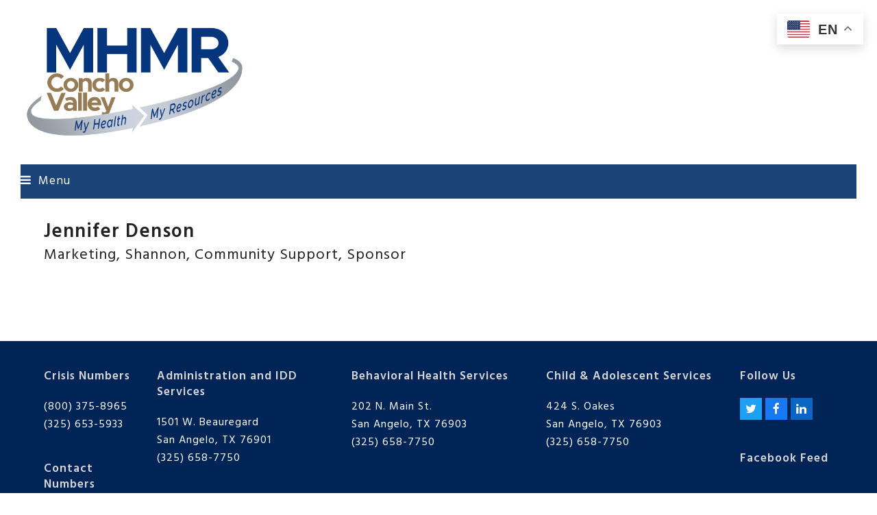

--- FILE ---
content_type: text/html; charset=UTF-8
request_url: https://mhmrcv.org/staff-member/laura-lewis/
body_size: 56699
content:
<!doctype html>
<html lang="en-US" itemscope itemtype="https://schema.org/WebPage" class="wpex-color-scheme-default">
<head>
<meta charset="UTF-8">
<link rel="profile" href="http://gmpg.org/xfn/11">
<title>Jennifer Denson &#8211; MHMR Concho Valley</title>
<meta name='robots' content='max-image-preview:large' />
<meta name="generator" content="Total WordPress Theme v5.6.0">
<meta name="viewport" content="width=device-width, initial-scale=1">
<link rel='dns-prefetch' href='//use.fontawesome.com' />
<link rel="alternate" type="application/rss+xml" title="MHMR Concho Valley &raquo; Feed" href="https://mhmrcv.org/feed/" />
<link rel="alternate" type="application/rss+xml" title="MHMR Concho Valley &raquo; Comments Feed" href="https://mhmrcv.org/comments/feed/" />
<link rel="alternate" title="oEmbed (JSON)" type="application/json+oembed" href="https://mhmrcv.org/wp-json/oembed/1.0/embed?url=https%3A%2F%2Fmhmrcv.org%2Fstaff-member%2Flaura-lewis%2F" />
<link rel="alternate" title="oEmbed (XML)" type="text/xml+oembed" href="https://mhmrcv.org/wp-json/oembed/1.0/embed?url=https%3A%2F%2Fmhmrcv.org%2Fstaff-member%2Flaura-lewis%2F&#038;format=xml" />
<link rel="preload" href="https://mhmrcv.org/wp-content/themes/Total/assets/lib/ticons/fonts/ticons.woff2" type="font/woff2" as="font" crossorigin><style id='wp-img-auto-sizes-contain-inline-css'>
img:is([sizes=auto i],[sizes^="auto," i]){contain-intrinsic-size:3000px 1500px}
/*# sourceURL=wp-img-auto-sizes-contain-inline-css */
</style>
<link rel='stylesheet' id='mec-select2-style-css' href='https://mhmrcv.org/wp-content/plugins/modern-events-calendar-lite/assets/packages/select2/select2.min.css?ver=7.29.0-b-modified-1768499662' media='all' />
<link rel='stylesheet' id='mec-font-icons-css' href='https://mhmrcv.org/wp-content/plugins/modern-events-calendar-lite/assets/css/iconfonts.css?ver=7.29.0-b-modified-1768499661' media='all' />
<link rel='stylesheet' id='mec-frontend-style-css' href='https://mhmrcv.org/wp-content/plugins/modern-events-calendar-lite/assets/css/frontend.min.css?ver=7.29.0-b-modified-1768499661' media='all' />
<link rel='stylesheet' id='mec-tooltip-style-css' href='https://mhmrcv.org/wp-content/plugins/modern-events-calendar-lite/assets/packages/tooltip/tooltip.css?ver=7.29.0-b-modified-1768499662' media='all' />
<link rel='stylesheet' id='mec-tooltip-shadow-style-css' href='https://mhmrcv.org/wp-content/plugins/modern-events-calendar-lite/assets/packages/tooltip/tooltipster-sideTip-shadow.min.css?ver=7.29.0-b-modified-1768499662' media='all' />
<link rel='stylesheet' id='featherlight-css' href='https://mhmrcv.org/wp-content/plugins/modern-events-calendar-lite/assets/packages/featherlight/featherlight.css?ver=7.29.0-b-modified-1768499662' media='all' />
<link rel='stylesheet' id='mec-lity-style-css' href='https://mhmrcv.org/wp-content/plugins/modern-events-calendar-lite/assets/packages/lity/lity.min.css?ver=7.29.0-b-modified-1768499662' media='all' />
<link rel='stylesheet' id='mec-general-calendar-style-css' href='https://mhmrcv.org/wp-content/plugins/modern-events-calendar-lite/assets/css/mec-general-calendar.css?ver=7.29.0-b-modified-1768499661' media='all' />
<link rel='stylesheet' id='js_composer_front-css' href='https://mhmrcv.org/wp-content/plugins/js_composer/assets/css/js_composer.min.css?ver=6.13.0-b-modified-1691174473' media='all' />
<style id='classic-theme-styles-inline-css'>
/*! This file is auto-generated */
.wp-block-button__link{color:#fff;background-color:#32373c;border-radius:9999px;box-shadow:none;text-decoration:none;padding:calc(.667em + 2px) calc(1.333em + 2px);font-size:1.125em}.wp-block-file__button{background:#32373c;color:#fff;text-decoration:none}
/*# sourceURL=/wp-includes/css/classic-themes.min.css */
</style>
<style id='font-awesome-svg-styles-default-inline-css'>
.svg-inline--fa {
  display: inline-block;
  height: 1em;
  overflow: visible;
  vertical-align: -.125em;
}
/*# sourceURL=font-awesome-svg-styles-default-inline-css */
</style>
<link rel='stylesheet' id='font-awesome-svg-styles-css' href='https://mhmrcv.org/wp-content/uploads/font-awesome/v6.4.2/css/svg-with-js.css?ver=6.9-b-modified-1741118793' media='all' />
<style id='font-awesome-svg-styles-inline-css'>
   .wp-block-font-awesome-icon svg::before,
   .wp-rich-text-font-awesome-icon svg::before {content: unset;}
/*# sourceURL=font-awesome-svg-styles-inline-css */
</style>
<link rel='stylesheet' id='image-hover-pro-css-css' href='https://mhmrcv.org/wp-content/plugins/image-hover-effects-vc-extension-4.0/css/image-hover.css?ver=6.9-b-modified-1623687289' media='all' />
<link rel='stylesheet' id='scroll-top-css-css' href='https://mhmrcv.org/wp-content/plugins/scroll-top/assets/css/scroll-top.css?ver=1.5.5-b-modified-1709657929' media='all' />
<link rel='stylesheet' id='wpex-style-css' href='https://mhmrcv.org/wp-content/themes/Total/style.css?b-modified=1691174441&#038;ver=5.6.0' media='all' />
<link rel='stylesheet' id='wpex-mobile-menu-breakpoint-max-css' href='https://mhmrcv.org/wp-content/themes/Total/assets/css/wpex-mobile-menu-breakpoint-max.css?ver=5.6.0-b-modified-1691174441' media='only screen and (max-width:1300px)' />
<link rel='stylesheet' id='wpex-mobile-menu-breakpoint-min-css' href='https://mhmrcv.org/wp-content/themes/Total/assets/css/wpex-mobile-menu-breakpoint-min.css?ver=5.6.0-b-modified-1691174441' media='only screen and (min-width:1301px)' />
<link rel='stylesheet' id='wpex-wpbakery-css' href='https://mhmrcv.org/wp-content/themes/Total/assets/css/wpex-wpbakery.css?ver=5.6.0-b-modified-1691174441' media='all' />
<link rel='stylesheet' id='ticons-css' href='https://mhmrcv.org/wp-content/themes/Total/assets/lib/ticons/css/ticons.min.css?ver=5.6.0-b-modified-1691174441' media='all' />
<link rel='stylesheet' id='vcex-shortcodes-css' href='https://mhmrcv.org/wp-content/themes/Total/assets/css/vcex-shortcodes.css?ver=5.6.0-b-modified-1691174441' media='all' />
<link rel='stylesheet' id='font-awesome-official-css' href='https://use.fontawesome.com/releases/v6.4.2/css/all.css' media='all' integrity="sha384-blOohCVdhjmtROpu8+CfTnUWham9nkX7P7OZQMst+RUnhtoY/9qemFAkIKOYxDI3" crossorigin="anonymous" />
<link rel='stylesheet' id='font-awesome-official-v4shim-css' href='https://use.fontawesome.com/releases/v6.4.2/css/v4-shims.css' media='all' integrity="sha384-IqMDcR2qh8kGcGdRrxwop5R2GiUY5h8aDR/LhYxPYiXh3sAAGGDkFvFqWgFvTsTd" crossorigin="anonymous" />
<script src="https://mhmrcv.org/wp-includes/js/jquery/jquery.min.js?ver=3.7.1" id="jquery-core-js"></script>
<script src="https://mhmrcv.org/wp-includes/js/jquery/jquery-migrate.min.js?ver=3.4.1" id="jquery-migrate-js"></script>
<script src="https://mhmrcv.org/wp-content/plugins/image-hover-effects-vc-extension-4.0/js/front.js?ver=6.9-b-modified-1623687289" id="image-hover-pro-js-js"></script>
<link rel="https://api.w.org/" href="https://mhmrcv.org/wp-json/" /><link rel="EditURI" type="application/rsd+xml" title="RSD" href="https://mhmrcv.org/xmlrpc.php?rsd" />
<meta name="generator" content="WordPress 6.9" />
<link rel="canonical" href="https://mhmrcv.org/staff-member/laura-lewis/" />
<link rel='shortlink' href='https://mhmrcv.org/?p=2640' />
<!-- Scroll To Top -->
<style id="scrolltop-custom-style">
		#scrollUp {border-radius:50%;opacity:0.7;bottom:20px;right:20px;background:#233b79;;}
		#scrollUp:hover{opacity:1;}
        .top-icon{stroke:#ffffff;}
        
		
		</style>
<!-- End Scroll Top - https://wordpress.org/plugins/scroll-top/ -->
<link rel="icon" href="https://mhmrcv.org/wp-content/uploads/2021/07/siteico32.png" sizes="32x32"><link rel="shortcut icon" href="https://mhmrcv.org/wp-content/uploads/2021/07/siteico32.png"><link rel="apple-touch-icon" href="https://mhmrcv.org/wp-content/uploads/2021/07/siteico57.png" sizes="57x57" ><link rel="apple-touch-icon" href="https://mhmrcv.org/wp-content/uploads/2021/07/siteico76.png" sizes="76x76" ><link rel="apple-touch-icon" href="https://mhmrcv.org/wp-content/uploads/2021/07/siteico120.png" sizes="120x120"><link rel="apple-touch-icon" href="https://mhmrcv.org/wp-content/uploads/2021/07/siteico152.png" sizes="114x114"><style>.recentcomments a{display:inline !important;padding:0 !important;margin:0 !important;}</style><noscript><style>body:not(.content-full-screen) .wpex-vc-row-stretched[data-vc-full-width-init="false"]{visibility:visible;}</style></noscript><script>function setREVStartSize(e){
			//window.requestAnimationFrame(function() {
				window.RSIW = window.RSIW===undefined ? window.innerWidth : window.RSIW;
				window.RSIH = window.RSIH===undefined ? window.innerHeight : window.RSIH;
				try {
					var pw = document.getElementById(e.c).parentNode.offsetWidth,
						newh;
					pw = pw===0 || isNaN(pw) || (e.l=="fullwidth" || e.layout=="fullwidth") ? window.RSIW : pw;
					e.tabw = e.tabw===undefined ? 0 : parseInt(e.tabw);
					e.thumbw = e.thumbw===undefined ? 0 : parseInt(e.thumbw);
					e.tabh = e.tabh===undefined ? 0 : parseInt(e.tabh);
					e.thumbh = e.thumbh===undefined ? 0 : parseInt(e.thumbh);
					e.tabhide = e.tabhide===undefined ? 0 : parseInt(e.tabhide);
					e.thumbhide = e.thumbhide===undefined ? 0 : parseInt(e.thumbhide);
					e.mh = e.mh===undefined || e.mh=="" || e.mh==="auto" ? 0 : parseInt(e.mh,0);
					if(e.layout==="fullscreen" || e.l==="fullscreen")
						newh = Math.max(e.mh,window.RSIH);
					else{
						e.gw = Array.isArray(e.gw) ? e.gw : [e.gw];
						for (var i in e.rl) if (e.gw[i]===undefined || e.gw[i]===0) e.gw[i] = e.gw[i-1];
						e.gh = e.el===undefined || e.el==="" || (Array.isArray(e.el) && e.el.length==0)? e.gh : e.el;
						e.gh = Array.isArray(e.gh) ? e.gh : [e.gh];
						for (var i in e.rl) if (e.gh[i]===undefined || e.gh[i]===0) e.gh[i] = e.gh[i-1];
											
						var nl = new Array(e.rl.length),
							ix = 0,
							sl;
						e.tabw = e.tabhide>=pw ? 0 : e.tabw;
						e.thumbw = e.thumbhide>=pw ? 0 : e.thumbw;
						e.tabh = e.tabhide>=pw ? 0 : e.tabh;
						e.thumbh = e.thumbhide>=pw ? 0 : e.thumbh;
						for (var i in e.rl) nl[i] = e.rl[i]<window.RSIW ? 0 : e.rl[i];
						sl = nl[0];
						for (var i in nl) if (sl>nl[i] && nl[i]>0) { sl = nl[i]; ix=i;}
						var m = pw>(e.gw[ix]+e.tabw+e.thumbw) ? 1 : (pw-(e.tabw+e.thumbw)) / (e.gw[ix]);
						newh =  (e.gh[ix] * m) + (e.tabh + e.thumbh);
					}
					var el = document.getElementById(e.c);
					if (el!==null && el) el.style.height = newh+"px";
					el = document.getElementById(e.c+"_wrapper");
					if (el!==null && el) {
						el.style.height = newh+"px";
						el.style.display = "block";
					}
				} catch(e){
					console.log("Failure at Presize of Slider:" + e)
				}
			//});
		  };</script>
		<style id="wp-custom-css">
			.shadowed{-webkit-filter:drop-shadow(5px 5px 5px #222);filter:drop-shadow(0px 5px 10px #000)}.sub-menu{text-align:left}.text-shadow{text-shadow:2px 2px 3px #000000}.top-pad{margin-left:10px}.fa-flag:hover{color:#002456}.shadow{-webkit-box-shadow:3px 3px 25px 3px #999;/* Safari 3-4,iOS 4.0.2 - 4.2,Android 2.3+ */-moz-box-shadow:3px 3px 25px 3px #999;/* Firefox 3.5 - 3.6 */box-shadow:3px 3px 25px 3px #999;/* Opera 10.5,IE 9,Firefox 4+,Chrome 6+,iOS 5 */}.nf-form-fields-required{display:none}.button-demo{-webkit-border-radius:25px;-moz-border-radius:25px;border-radius:25px;color:#ffffff;font-family:Roboto Condensed;font-size:16px;padding:5px;background-color:transparent;border:solid #ffffff 2px;text-decoration:none;cursor:pointer}.button-demo:hover,.button-demo:active{-webkit-border-radius:25px;-moz-border-radius:25px;border-radius:25px;color:#1a4378;font-family:Roboto Condensed;font-size:16 px;padding:5px;background-color:#ffffff;border:solid #ffffff 2px;text-decoration:none;cursor:pointer}.button-menu-orange{-webkit-border-radius:25px;-moz-border-radius:25px;border-radius:25px;color:#1a4378;font-family:Roboto Condensed;font-size:8px;padding:0px;background-color:#002456;text-decoration:none;cursor:pointer}.button-menu-orange:hover,.button-menu-orange:active{-webkit-border-radius:25px;-moz-border-radius:25px;border-radius:25px;color:#ffffff;font-family:Roboto Condensed;font-size:8px;padding:0px;background-color:#967b55;text-decoration:none;cursor:pointer}.large-text{color:#ffffff;font-family:Roboto Condensed;font-size:24px;padding:0px 0px 0px 0px;cursor:pointer}		</style>
		<style type="text/css" data-type="vc_custom-css">.drop-shadow {
    -webkit-box-shadow: 20px 20px 30px #bbbbbb;
    -moz-box-shadow: 20px 20px 30px #bbbbbb;
    box-shadow: 20px 20px 30px #bbbbbb;
    }</style><noscript><style> .wpb_animate_when_almost_visible { opacity: 1; }</style></noscript><style data-type="wpex-css" id="wpex-css">/*TYPOGRAPHY*/body{font-family:"Hind";font-weight:400;font-size:16px;color:#303030;letter-spacing:1px}.theme-button,input[type="submit"],button,#site-navigation .menu-button>a>span.link-inner,.woocommerce .button,.added_to_cart,.wp-block-search .wp-block-search__button,.wp-block-file a.wp-block-file__button{font-family:"Lato",sans-serif}#top-bar-content{font-family:"Hind";font-weight:400;font-size:16px}.header-aside-content{font-family:"Hind"}.main-navigation-ul .link-inner{font-family:"Hind";font-weight:600;font-size:16px;text-transform:uppercase}.main-navigation-ul .sub-menu .link-inner{font-family:"Hind";font-size:16px;text-transform:uppercase}.wpex-mobile-menu,#sidr-main{font-family:"Hind";text-transform:uppercase}.blog-entry-title.entry-title,.blog-entry-title.entry-title a,.blog-entry-title.entry-title a:hover{font-family:"Hind"}.blog-entry .meta{font-family:"Hind"}.blog-entry-excerpt{font-family:"Hind"}body.single-post .single-post-title{font-family:"Hind"}.single-post .meta{font-family:"Hind"}.sidebar-box .widget-title{font-family:"Hind"}h1,h2,h3,h4,h5,h6,.theme-heading,.page-header-title,.wpex-heading,.vcex-heading,.entry-title,.wpex-font-heading{font-family:"Hind"}.theme-heading{font-family:"Hind"}h1,.wpex-h1{font-family:"Hind"}h2,.wpex-h2{font-family:"Hind"}h3,.wpex-h3{font-family:"Hind"}h4,.wpex-h4{font-family:"Hind"}.single-blog-content,.vcex-post-content-c,.wpb_text_column,body.no-composer .single-content,.woocommerce-Tabs-panel--description{font-family:"Hind"}.vcex-heading{font-family:"Hind"}/*ADVANCED STYLING CSS*/#site-logo .logo-img{max-height:120px;width:auto}/*CUSTOMIZER STYLING*/:root{--wpex-accent:#002456;--wpex-accent-alt:#002456;--wpex-accent-alt:#967b55;--wpex-link-color:#05357c;--wpex-hover-heading-link-color:#05357c;--wpex-hover-link-color:#216606;--wpex-btn-color:#ffffff;--wpex-hover-btn-color:#ffffff;--wpex-btn-bg:#05357c;--wpex-hover-btn-bg:#216606;--wpex-input-padding:.8em;--wpex-input-bg:#ffffff;--wpex-focus-input-bg:#ffffff;--wpex-input-border-color:#eeeeee;--wpex-focus-input-border-color:#eeeeee;--wpex-pagination-link-color:#097f8b;--wpex-site-header-shrink-start-height:180px;--wpex-site-header-shrink-end-height:80px;--wpex-dropmenu-colored-top-border-color:#967b55;--wpex-vc-column-inner-margin-bottom:40px}.page-header.wpex-supports-mods{border-top-color:#ffffff;border-bottom-color:#ffffff}.post-pagination a{color:#097f8b}:root,.boxed-main-layout.wpex-responsive #wrap{--wpex-container-width:1500px}#top-bar-wrap{background-color:#967b55;border-color:#967b55}.wpex-top-bar-sticky{background-color:#967b55}#top-bar{color:#ffffff;--wpex-link-color:#ffffff;--wpex-hover-link-color:#ffffff;padding-top:1px;padding-bottom:7px}#top-bar-social a.wpex-social-btn-no-style{color:#ffffff}#top-bar-social a.wpex-social-btn-no-style:hover{color:#ffffff}#site-navigation-wrap{--wpex-main-nav-gutter:15px;--wpex-main-nav-link-color:#ffffff;--wpex-hover-main-nav-link-color:#ffffff;--wpex-active-main-nav-link-color:#ffffff;--wpex-hover-main-nav-link-color:#ffffff;--wpex-active-main-nav-link-color:#ffffff;--wpex-dropmenu-padding:0px;--wpex-megamenu-padding:0px;--wpex-dropmenu-link-padding-y:8px;--wpex-dropmenu-link-padding-x:5px;--wpex-dropmenu-bg:#ffffff;--wpex-dropmenu-caret-bg:#ffffff;--wpex-dropmenu-link-color:#967b55;--wpex-hover-dropmenu-link-color:#002456}#wpex-mobile-menu-fixed-top,#wpex-mobile-menu-navbar{background:#1a4378}#mobile-menu{--wpex-link-color:#ffffff;--wpex-hover-link-color:#ffffff}#sidr-main,.sidr-class-dropdown-menu ul{background-color:#1a4378}#sidr-main{--wpex-border-main:#1a4378;color:#46c3d4;--wpex-text-2:#46c3d4;--wpex-link-color:#46c3d4;--wpex-hover-link-color:#ffffff}#footer{--wpex-surface-1:#002456;background-color:#002456;color:#ffffff;--wpex-heading-color:#ffffff;--wpex-text-2:#ffffff;--wpex-border-main:#eeeeee;--wpex-link-color:#ffffff;--wpex-hover-link-color:#ffffff;--wpex-hover-link-color:#ffffff}.footer-widget .widget-title{color:#d6d6d6}.footer-box.col-1{width:14%}.footer-box.col-2{width:24%}.footer-box.col-3{width:24%}.footer-box.col-4{width:24%}.footer-box.col-5{width:14%}@media only screen and (min-width:960px){:root{--wpex-content-area-width:70%;--wpex-primary-sidebar-width:25%}}@media only screen and (max-width:767px){#site-logo .logo-img{max-width:80%}}</style><style>:root,::before,::after{--mec-color-skin: #05357c;--mec-color-skin-rgba-1: rgba(5,53,124,.25);--mec-color-skin-rgba-2: rgba(5,53,124,.5);--mec-color-skin-rgba-3: rgba(5,53,124,.75);--mec-color-skin-rgba-4: rgba(5,53,124,.11);--mec-primary-border-radius: ;--mec-secondary-border-radius: ;--mec-container-normal-width: 1196px;--mec-container-large-width: 1690px;--mec-title-color: #967b55;--mec-title-color-hover: #05357c;--mec-fes-main-color: #40d9f1;--mec-fes-main-color-rgba-1: rgba(64, 217, 241, 0.12);--mec-fes-main-color-rgba-2: rgba(64, 217, 241, 0.23);--mec-fes-main-color-rgba-3: rgba(64, 217, 241, 0.03);--mec-fes-main-color-rgba-4: rgba(64, 217, 241, 0.3);--mec-fes-main-color-rgba-5: rgb(64 217 241 / 7%);--mec-fes-main-color-rgba-6: rgba(64, 217, 241, 0.2);</style><link rel='stylesheet' id='wpex-google-font-hind-css' href='//fonts.googleapis.com/css2?family=Hind:ital,wght@0,100;0,200;0,300;0,400;0,500;0,600;0,700;0,800;0,900;1,100;1,200;1,300;1,400;1,500;1,600;1,700;1,800;1,900&#038;display=swap&#038;subset=latin' media='all' />
<link rel='stylesheet' id='wpex-google-font-lato-css' href='//fonts.googleapis.com/css2?family=Lato:ital,wght@0,100;0,200;0,300;0,400;0,500;0,600;0,700;0,800;0,900;1,100;1,200;1,300;1,400;1,500;1,600;1,700;1,800;1,900&#038;display=swap&#038;subset=latin' media='all' />
<link rel='stylesheet' id='wpex-google-font-kameron-css' href='//fonts.googleapis.com/css2?family=Kameron:ital,wght@0,100;0,200;0,300;0,400;0,500;0,600;0,700;0,800;0,900;1,100;1,200;1,300;1,400;1,500;1,600;1,700;1,800;1,900&#038;display=swap&#038;subset=latin' media='all' />
<link rel='stylesheet' id='rs-plugin-settings-css' href='https://mhmrcv.org/wp-content/plugins/revslider/public/assets/css/rs6.css?ver=6.6.7' media='all' />
<style id='rs-plugin-settings-inline-css'>
#rs-demo-id {}
/*# sourceURL=rs-plugin-settings-inline-css */
</style>
</head>

<body class="wp-singular staff-template-default single single-staff postid-2640 wp-custom-logo wp-embed-responsive wp-theme-Total mec-theme-Total wpex-theme wpex-responsive full-width-main-layout has-composer wpex-live-site site-full-width content-full-width has-topbar sidebar-widget-icons hasnt-overlay-header page-header-disabled wpex-antialiased wpex-mobile-toggle-menu-navbar has-mobile-menu wpex-no-js wpb-js-composer js-comp-ver-6.13.0 vc_responsive">

	
	
	
<a href="#content" class="skip-to-content">skip to Main Content</a><span data-ls_id="#site_top"></span>
	<div id="outer-wrap" class="wpex-overflow-hidden">
		
		<div id="wrap" class="wpex-clr">

			

	
		<div id="top-bar-wrap" class="top-bar-full-width wpex-border-b wpex-border-main wpex-border-solid wpex-text-sm hide-at-mm-breakpoint textcenter">

			<div id="top-bar" class="container wpex-relative wpex-py-15 wpex-text-center">
	<div id="top-bar-content" class="has-content top-bar-centered wpex-clr"><span class="wpex-inline"><span class="ticon ticon-phone" aria-hidden="true"></span> <a href="tel:325-658-7750">325-658-7750</a></span>

<span class="wpex-inline"><span class="ticon ticon-phone" aria-hidden="true"></span> <a href="tel:833-406-0857">833-406-0857</a></span>

<span class="wpex-inline"><span class="ticon ticon-phone" aria-hidden="true"></span> 325-658-8381 fax</span>

<span class="wpex-inline"><span class="ticon ticon-phone" aria-hidden="true"></span> <a href="tel:1-800-735-2988">1-800-735-2988 TTY</a></span>

<span class="wpex-inline"><span class="ticon ticon-building" aria-hidden="true"></span> <a href="/locations/">1501 W. Beauregard, San Angelo, TX 76901</a></span>

<span class="wpex-inline">Se Habla en Español</span></div>


	<div id="top-bar-social-alt" class="top-bar-centered wpex-mt-10"><span class="large-text"><STRONG>CRISIS:</strong></span>

<span class="top-pad"><a class="button-demo" href="tel:1-800-375-8965">800-375-8965</a></span>

<span class="top-pad"><a class="button-demo" href="tel:325-653-5933"> 325-653-5933</a></span></div>

</div>

		</div>

	



	<header id="site-header" class="header-one header-full-width fixed-scroll wpex-z-99 has-sticky-dropshadow shrink-sticky-header on-shrink-adjust-height dyn-styles wpex-relative wpex-clr" itemscope="itemscope" itemtype="https://schema.org/WPHeader">

		
		<div id="site-header-inner" class="header-one-inner header-padding container wpex-relative wpex-h-100 wpex-py-30 wpex-clr">
<div id="site-logo" class="site-branding header-one-logo logo-padding wpex-table">
	<div id="site-logo-inner" class="wpex-table-cell wpex-align-middle wpex-clr"><a id="site-logo-link" href="https://mhmrcv.org/" rel="home" class="main-logo"><img src="https://mhmrcv.org/wp-content/uploads/2022/04/MHMRMainLogoWhiteBlueTag.png" alt="MHMR Concho Valley" class="logo-img" width="1070" height="120" data-no-retina data-skip-lazy fetchpriority="high"></a></div>

</div>
	
	<div id="site-navigation-wrap" class="navbar-style-one navbar-fixed-height navbar-fixed-line-height wpex-dropdown-top-border wpex-stretch-megamenus hide-at-mm-breakpoint wpex-clr">

		<nav id="site-navigation" class="navigation main-navigation main-navigation-one wpex-clr" itemscope="itemscope" itemtype="https://schema.org/SiteNavigationElement" aria-label="Main menu">

			
				<ul id="menu-main" class="main-navigation-ul dropdown-menu sf-menu"><li id="menu-item-2369" class="button-menu-orange menu-item menu-item-type-custom menu-item-object-custom menu-item-has-children dropdown menu-item-2369"><a><span class="link-inner">ABOUT US</span></a>
<ul class="sub-menu">
	<li id="menu-item-1502" class="menu-item menu-item-type-post_type menu-item-object-page menu-item-1502"><a href="https://mhmrcv.org/about-us/"><span class="link-inner">Overview</span></a></li>
	<li id="menu-item-2081" class="menu-item menu-item-type-post_type menu-item-object-page menu-item-2081"><a href="https://mhmrcv.org/our-leadership/"><span class="link-inner">Our Leadership</span></a></li>
	<li id="menu-item-2653" class="menu-item menu-item-type-post_type menu-item-object-page menu-item-2653"><a href="https://mhmrcv.org/a-message-from-the-ceo/"><span class="link-inner">Letter from the CEO</span></a></li>
	<li id="menu-item-2676" class="menu-item menu-item-type-post_type menu-item-object-page menu-item-2676"><a href="https://mhmrcv.org/agenda-minutes/"><span class="link-inner">Agenda &#038; Minutes</span></a></li>
	<li id="menu-item-3712" class="menu-item menu-item-type-post_type menu-item-object-page menu-item-3712"><a href="https://mhmrcv.org/about-us/annual-reports/"><span class="link-inner">Annual Reports / Board Reports</span></a></li>
	<li id="menu-item-2675" class="menu-item menu-item-type-post_type menu-item-object-page menu-item-2675"><a href="https://mhmrcv.org/request-for-proposals/"><span class="link-inner">Business Opportunities</span></a></li>
	<li id="menu-item-2838" class="menu-item menu-item-type-post_type menu-item-object-page menu-item-2838"><a href="https://mhmrcv.org/holiday-schedule/"><span class="link-inner">Holiday Schedule</span></a></li>
	<li id="menu-item-2700" class="menu-item menu-item-type-post_type menu-item-object-page menu-item-2700"><a href="https://mhmrcv.org/quality-compliance/"><span class="link-inner">Quality &#038; Compliance</span></a></li>
	<li id="menu-item-3449" class="menu-item menu-item-type-post_type menu-item-object-page menu-item-3449"><a href="https://mhmrcv.org/charity-care-pool/"><span class="link-inner">Charity Care Pool</span></a></li>
	<li id="menu-item-2699" class="menu-item menu-item-type-post_type menu-item-object-page menu-item-2699"><a href="https://mhmrcv.org/donations-memorial-contributions/"><span class="link-inner">Support MHMRCV</span></a></li>
	<li id="menu-item-4352" class="menu-item menu-item-type-post_type menu-item-object-page menu-item-4352"><a href="https://mhmrcv.org/access-to-health-records/"><span class="link-inner">Access to Health Records</span></a></li>
</ul>
</li>
<li id="menu-item-2370" class="button-menu-orange menu-item menu-item-type-custom menu-item-object-custom menu-item-has-children dropdown menu-item-2370"><a><span class="link-inner">OUR SERVICES</span></a>
<ul class="sub-menu">
	<li id="menu-item-2745" class="menu-item menu-item-type-post_type menu-item-object-page menu-item-2745"><a href="https://mhmrcv.org/crisis-services/"><span class="link-inner">Crisis Services</span></a></li>
	<li id="menu-item-2768" class="menu-item menu-item-type-post_type menu-item-object-page menu-item-2768"><a href="https://mhmrcv.org/behavioral-health-services/"><span class="link-inner">Behavioral Health Services</span></a></li>
	<li id="menu-item-748" class="menu-item menu-item-type-post_type menu-item-object-page menu-item-748"><a href="https://mhmrcv.org/intellectual-developmental-disabilities-services/"><span class="link-inner">Intellectual/Developmental Disabilities (IDD)</span></a></li>
	<li id="menu-item-2784" class="menu-item menu-item-type-post_type menu-item-object-page menu-item-2784"><a href="https://mhmrcv.org/veterans-services/"><span class="link-inner">Veteran Services (MVPN)</span></a></li>
	<li id="menu-item-2877" class="menu-item menu-item-type-custom menu-item-object-custom menu-item-2877"><a target="_blank" href="https://www.sanangeloclubhouse.org/"><span class="link-inner">San Angelo Clubhouse</span></a></li>
	<li id="menu-item-2783" class="menu-item menu-item-type-post_type menu-item-object-page menu-item-2783"><a href="https://mhmrcv.org/youth-empowerment-services/"><span class="link-inner">Youth Empowerment Services (YES)</span></a></li>
	<li id="menu-item-2785" class="menu-item menu-item-type-post_type menu-item-object-page menu-item-2785"><a href="https://mhmrcv.org/suicide-prevention/"><span class="link-inner">Suicide Prevention</span></a></li>
	<li id="menu-item-2893" class="menu-item menu-item-type-post_type menu-item-object-page menu-item-2893"><a href="https://mhmrcv.org/supporting-housing-services/"><span class="link-inner">Supportive Housing Services</span></a></li>
	<li id="menu-item-2892" class="menu-item menu-item-type-post_type menu-item-object-page menu-item-2892"><a href="https://mhmrcv.org/employment-assistance-services/"><span class="link-inner">Employment Assistance Services</span></a></li>
	<li id="menu-item-2891" class="menu-item menu-item-type-post_type menu-item-object-page menu-item-2891"><a href="https://mhmrcv.org/substance-use-services/"><span class="link-inner">Substance Use Services</span></a></li>
	<li id="menu-item-2894" class="menu-item menu-item-type-post_type menu-item-object-page menu-item-2894"><a href="https://mhmrcv.org/justice-involved-services/"><span class="link-inner">Justice System Services</span></a></li>
</ul>
</li>
<li id="menu-item-4018" class="button-menu-orange menu-item menu-item-type-post_type menu-item-object-page menu-item-4018"><a href="https://mhmrcv.org/mental-health-first-aid/"><span class="link-inner">Mental Health First Aid</span></a></li>
<li id="menu-item-2789" class="button-menu-orange menu-item menu-item-type-post_type menu-item-object-page menu-item-2789"><a href="https://mhmrcv.org/career-opportunities/"><span class="link-inner">CAREERS</span></a></li>
<li id="menu-item-2795" class="button-menu-orange menu-item menu-item-type-custom menu-item-object-custom menu-item-has-children dropdown menu-item-2795"><a><span class="link-inner">NEWS &#038; EVENTS</span></a>
<ul class="sub-menu">
	<li id="menu-item-2805" class="menu-item menu-item-type-post_type menu-item-object-page menu-item-2805"><a href="https://mhmrcv.org/news/"><span class="link-inner">Center News</span></a></li>
	<li id="menu-item-2794" class="menu-item menu-item-type-post_type menu-item-object-page menu-item-2794"><a href="https://mhmrcv.org/calendar-of-events/"><span class="link-inner">Upcoming Events</span></a></li>
</ul>
</li>
<li id="menu-item-2814" class="button-menu-orange menu-item menu-item-type-post_type menu-item-object-page menu-item-2814"><a href="https://mhmrcv.org/faqs/"><span class="link-inner">FAQs</span></a></li>
<li id="menu-item-2823" class="button-menu-orange menu-item menu-item-type-post_type menu-item-object-page menu-item-2823"><a href="https://mhmrcv.org/locations/"><span class="link-inner">LOCATIONS</span></a></li>
<li id="menu-item-2828" class="button-menu-orange menu-item menu-item-type-post_type menu-item-object-page menu-item-2828"><a href="https://mhmrcv.org/contact/" title="CONTACT"><span class="link-inner">CONTACT US</span></a></li>
<li id="menu-item-2929" class="button-menu-orange menu-item menu-item-type-post_type menu-item-object-page menu-item-2929"><a href="https://mhmrcv.org/donations-memorial-contributions/"><span class="link-inner">DONATE</span></a></li>
</ul>
			
		</nav>

	</div>

	

<div id="searchform-dropdown" data-placeholder="Search" data-disable-autocomplete="true" class="header-searchform-wrap header-drop-widget header-drop-widget--colored-top-border wpex-invisible wpex-opacity-0 wpex-absolute wpex-transition-all wpex-duration-200 wpex-translate-Z-0 wpex-text-initial wpex-z-10000 wpex-top-100 wpex-right-0 wpex-surface-1 wpex-text-2 wpex-p-15">
	
<form method="get" class="searchform" action="https://mhmrcv.org/">
	<label>
		<span class="screen-reader-text">Search</span>
		<input type="search" class="field" name="s" placeholder="Search" />
	</label>
			<button type="submit" class="searchform-submit"><span class="ticon ticon-search" aria-hidden="true"></span><span class="screen-reader-text">Submit</span></button>
</form></div></div>

		
<div id="wpex-mobile-menu-navbar" class="wpex-mobile-menu-toggle show-at-mm-breakpoint wpex-flex wpex-items-center wpex-bg-gray-A900">
	<div class="container">
		<div class="wpex-flex wpex-items-center wpex-justify-between wpex-text-white wpex-child-inherit-color wpex-text-md">
						<div id="wpex-mobile-menu-navbar-toggle-wrap" class="wpex-flex-grow">
				<a href="#mobile-menu" class="mobile-menu-toggle wpex-no-underline" role="button" aria-expanded="false" aria-label="Toggle mobile menu"><span class="wpex-mr-10 ticon ticon-navicon" aria-hidden="true"></span><span class="wpex-text">Menu</span></a>
			</div>
								</div>
	</div>
</div>
	</header>



			
			<main id="main" class="site-main wpex-clr">

				
	<div id="content-wrap" class="container wpex-clr">

		
		<div id="primary" class="content-area wpex-clr">

			
			<div id="content" class="site-content wpex-clr">

				
				
<div id="single-blocks" class="wpex-first-mt-0 wpex-clr">
<article id="staff-single-content" class="single-content wpex-mt-20 entry wpex-clr" itemprop="text"><section class="wpb-content-wrapper"><div class="vc_row wpb_row vc_row-fluid"><div class="wpb_column vc_column_container vc_col-sm-12"><div class="vc_column-inner"><div class="wpb_wrapper"><div class="vcex-spacing wpex-w-100 wpex-clear"></div><div class="vc_row wpb_row vc_inner vc_row-fluid"><div class="wpb_column vc_column_container vc_col-sm-12"><div class="vc_column-inner"><div class="wpb_wrapper"><div class="vcex-heading vcex-module wpex-text-2xl wpex-font-normal wpex-m-auto wpex-max-w-100 vcex-heading-plain wpex-block" style="font-size:28px;font-weight:600;"><span class="vcex-heading-inner wpex-inline-block wpex-clr">Jennifer Denson</span></div><div class="vcex-heading vcex-module wpex-text-2xl wpex-font-normal wpex-m-auto wpex-max-w-100 vcex-heading-plain wpex-block" style="font-size:22px;font-weight:400;"><span class="vcex-heading-inner wpex-inline-block wpex-clr">Marketing, Shannon, Community Support, Sponsor</span></div><div class="vcex-spacing wpex-w-100 wpex-clear"></div></div></div></div></div></div></div></div></div>
</section></article>

</div>
				
				
			</div>

			
		</div>

		
	</div>


			
		</main>

		
		


	
	    <footer id="footer" class="site-footer wpex-surface-dark" itemscope="itemscope" itemtype="https://schema.org/WPFooter">

	        
	        <div id="footer-inner" class="site-footer-inner container wpex-pt-40 wpex-clr">
<div id="footer-widgets" class="wpex-row wpex-clr gap-30">

	
	
		<div class="footer-box span_1_of_5 col col-1"><div id="text-3" class="footer-widget widget wpex-pb-40 wpex-clr widget_text"><div class="widget-title wpex-heading wpex-text-md wpex-mb-20">Crisis Numbers</div>			<div class="textwidget"><div style="color: #57a8d5;"><a href="tel:(800) 375-8965">(800) 375-8965</a></div>
<div style="color: #57a8d5;"><a href="tel:(325) 653-5933">(325) 653-5933</a></div>
</div>
		</div><div id="text-10" class="footer-widget widget wpex-pb-40 wpex-clr widget_text"><div class="widget-title wpex-heading wpex-text-md wpex-mb-20">Contact Numbers</div>			<div class="textwidget"><p><a href="tel:(325) 658-7750">(325) 658-7750</a><br />
<a href="tel:(833) 406-0857">(833) 406-0857</a><br />
(325) 658-8381 fax<br />
<a href="tel:(800) 735-2988">(800) 735-2988</a> TTY</p>
</div>
		</div><div id="text-9" class="footer-widget widget wpex-pb-40 wpex-clr widget_text"><div class="widget-title wpex-heading wpex-text-md wpex-mb-20">YES Waiver Inquiry Line</div>			<div class="textwidget"><div style="color: #57a8d5;"><a href="tel:(833) 626-4426">(833) 626-4426</a></div>
</div>
		</div><div id="text-2" class="footer-widget widget wpex-pb-40 wpex-clr widget_text"><div class="widget-title wpex-heading wpex-text-md wpex-mb-20">Business Hours</div>			<div class="textwidget"><p>8:00AM &#8211; 12:00PM<br />
1:00PM &#8211; 5:00PM</p>
</div>
		</div></div>

	
	
		<div class="footer-box span_1_of_5 col col-2"><div id="text-6" class="footer-widget widget wpex-pb-40 wpex-clr widget_text"><div class="widget-title wpex-heading wpex-text-md wpex-mb-20">Administration and IDD Services</div>			<div class="textwidget"><p>1501 W. Beauregard<br />
San Angelo, TX 76901<br />
<a href="tel:(325) 658-7750" target="_blank" rel="noopener">(325) 658-7750</a></p>
</div>
		</div><div id="wpex_gmap_widget-3" class="footer-widget widget wpex-pb-40 wpex-clr widget_wpex_gmap_widget"><div class="wpex-gmap-widget wpex-clr"><div class="wpex-gmap-widget-embed wpex-clr"><iframe class="wpex-block wpex-border-0 wpex-p-0 wpex-m-0 wpex-w-100" src="https://www.google.com/maps/embed?pb=!1m18!1m12!1m3!1d3403.52720618928!2d-100.45844118444234!3d31.45468055752931!2m3!1f0!2f0!3f0!3m2!1i1024!2i768!4f13.1!3m3!1m2!1s0x8657e5ec05e9c407%3A0xab323c3e3bf320fd!2sMHMR%20Service%20For%20Concho%20Valley!5e0!3m2!1sen!2sus!4v1623960887282!5m2!1sen!2sus" title="Google Map" width="" height="120" allowfullscreen></iframe></div></div></div><div id="text-12" class="footer-widget widget wpex-pb-40 wpex-clr widget_text"><div class="widget-title wpex-heading wpex-text-md wpex-mb-20">San Angelo Clubhouse</div>			<div class="textwidget"><p>404 S. Irving St.<br />
San Angelo, TX 76903<br />
<a href="tel:(325) 617-7884">(325) 617-7884</a></p>
</div>
		</div><div id="wpex_gmap_widget-7" class="footer-widget widget wpex-pb-40 wpex-clr widget_wpex_gmap_widget"><div class="wpex-gmap-widget wpex-clr"><div class="wpex-gmap-widget-embed wpex-clr"><iframe class="wpex-block wpex-border-0 wpex-p-0 wpex-m-0 wpex-w-100" src="https://www.google.com/maps/embed?pb=!1m18!1m12!1m3!1d3403.0227569935805!2d-100.43668458444209!3d31.46856015684636!2m3!1f0!2f0!3f0!3m2!1i1024!2i768!4f13.1!3m3!1m2!1s0x8657ef5ecd680123%3A0xd962920ab72398b3!2s404%20S%20Irving%20St%2C%20San%20Angelo%2C%20TX%2076903!5e0!3m2!1sen!2sus!4v1644266723602!5m2!1sen!2sus" title="Google Map" width="" height="120" allowfullscreen></iframe></div></div></div></div>

	
	
		<div class="footer-box span_1_of_5 col col-3"><div id="text-8" class="footer-widget widget wpex-pb-40 wpex-clr widget_text"><div class="widget-title wpex-heading wpex-text-md wpex-mb-20">Behavioral Health Services</div>			<div class="textwidget"><p>202 N. Main St.<br />
San Angelo, TX 76903<br />
<a href="tel:(325) 658-7750" target="_blank" rel="noopener">(325) 658-7750</a></p>
</div>
		</div><div id="wpex_gmap_widget-5" class="footer-widget widget wpex-pb-40 wpex-clr widget_wpex_gmap_widget"><div class="wpex-gmap-widget wpex-clr"><div class="wpex-gmap-widget-embed wpex-clr"><iframe class="wpex-block wpex-border-0 wpex-p-0 wpex-m-0 wpex-w-100" src="https://www.google.com/maps/embed?pb=!1m18!1m12!1m3!1d3403.0110407405236!2d-100.4339217844421!3d31.468882456830432!2m3!1f0!2f0!3f0!3m2!1i1024!2i768!4f13.1!3m3!1m2!1s0x8657ef517b9f2c0b%3A0xb8ff435a459930!2s202%20N%20Main%20St%2C%20San%20Angelo%2C%20TX%2076903!5e0!3m2!1sen!2sus!4v1623961007593!5m2!1sen!2sus" title="Google Map" width="" height="120" allowfullscreen></iframe></div></div></div><div id="text-11" class="footer-widget widget wpex-pb-40 wpex-clr widget_text"><div class="widget-title wpex-heading wpex-text-md wpex-mb-20">Veteran&#8217;s Services</div>			<div class="textwidget"><p>244 N. Magdalen Street<br />
San Angelo, TX 76903<br />
<a href="tel:(325) 658-7750" target="_blank" rel="noopener">(325) 658-7750</a></p>
</div>
		</div><div id="wpex_gmap_widget-6" class="footer-widget widget wpex-pb-40 wpex-clr widget_wpex_gmap_widget"><div class="wpex-gmap-widget wpex-clr"><div class="wpex-gmap-widget-embed wpex-clr"><iframe class="wpex-block wpex-border-0 wpex-p-0 wpex-m-0 wpex-w-100" src="https://www.google.com/maps/embed?pb=!1m18!1m12!1m3!1d3403.021906360159!2d-100.4366424844421!3d31.468583556845093!2m3!1f0!2f0!3f0!3m2!1i1024!2i768!4f13.1!3m3!1m2!1s0x8657ef56ae8e73e1%3A0xfd283e21d2db0f90!2s244%20N%20Magdalen%20St%2C%20San%20Angelo%2C%20TX%2076903!5e0!3m2!1sen!2sus!4v1644270262720!5m2!1sen!2sus" title="Google Map" width="" height="120" allowfullscreen></iframe></div></div></div></div>

	
	
		<div class="footer-box span_1_of_5 col col-4"><div id="text-7" class="footer-widget widget wpex-pb-40 wpex-clr widget_text"><div class="widget-title wpex-heading wpex-text-md wpex-mb-20">Child &#038; Adolescent Services</div>			<div class="textwidget"><p>424 S. Oakes<br />
San Angelo, TX 76903<br />
<a href="tel:(325) 658-7750" target="_blank" rel="noopener">(325) 658-7750</a></p>
</div>
		</div><div id="wpex_gmap_widget-4" class="footer-widget widget wpex-pb-40 wpex-clr widget_wpex_gmap_widget"><div class="wpex-gmap-widget wpex-clr"><div class="wpex-gmap-widget-embed wpex-clr"><iframe class="wpex-block wpex-border-0 wpex-p-0 wpex-m-0 wpex-w-100" src="https://www.google.com/maps/embed?pb=!1m18!1m12!1m3!1d3403.423294998765!2d-100.4338109844423!3d31.457540057388552!2m3!1f0!2f0!3f0!3m2!1i1024!2i768!4f13.1!3m3!1m2!1s0x8657ef5c6365c963%3A0x25b97810521c34f3!2sMHMR%20Services%20For%20The%20Concho%20Valley!5e0!3m2!1sen!2sus!4v1623961038760!5m2!1sen!2sus" title="Google Map" width="" height="120" allowfullscreen></iframe></div></div></div></div>

	
	
		<div class="footer-box span_1_of_5 col col-5"><div id="wpex_fontawesome_social_widget-2" class="footer-widget widget wpex-pb-40 wpex-clr widget_wpex_fontawesome_social_widget"><div class="widget-title wpex-heading wpex-text-md wpex-mb-20">Follow Us</div><div class="wpex-fa-social-widget textleft"><ul class="wpex-list-none wpex-m-0 wpex-last-mr-0 wpex-text-md"><li class="wpex-inline-block wpex-mb-5 wpex-mr-5"><a href="https://twitter.com/mhmrcnchovly" title="Twitter" class="wpex-twitter wpex-social-btn wpex-social-btn-flat wpex-social-bg" rel="noopener noreferrer" target="_blank"><span class="ticon ticon-twitter" aria-hidden="true"></span><span class="screen-reader-text">Twitter</span></a></li><li class="wpex-inline-block wpex-mb-5 wpex-mr-5"><a href="https://www.facebook.com/MHMRCV" title="Facebook" class="wpex-facebook wpex-social-btn wpex-social-btn-flat wpex-social-bg" rel="noopener noreferrer" target="_blank"><span class="ticon ticon-facebook" aria-hidden="true"></span><span class="screen-reader-text">Facebook</span></a></li><li class="wpex-inline-block wpex-mb-5 wpex-mr-5"><a href="https://www.linkedin.com/company/mhmr-services-for-the-concho-valley/" title="LinkedIn" class="wpex-linkedin wpex-social-btn wpex-social-btn-flat wpex-social-bg" rel="noopener noreferrer" target="_blank"><span class="ticon ticon-linkedin" aria-hidden="true"></span><span class="screen-reader-text">LinkedIn</span></a></li></ul></div></div><div id="wpex_facebook_page_widget-2" class="footer-widget widget wpex-pb-40 wpex-clr widget_wpex_facebook_page_widget"><div class="widget-title wpex-heading wpex-text-md wpex-mb-20">Facebook Feed</div>
			<div class="fb-page wpex-overflow-hidden" data-href="https://www.facebook.com/MHMRCV/" data-small-header="1" data-adapt-container-width="true" data-hide-cover="" data-show-facepile="1" data-width="500" data-tabs="timeline"></div>

			
				<div id="fb-root"></div>
				<script async defer crossorigin="anonymous" src="https://connect.facebook.net/en_US/sdk.js#xfbml=1&version=v7.0" nonce="jS9cWosG"></script>

			
		</div></div>

	
	
	
</div></div>

	        
	    </footer>

	


	</div>

	
</div>


<div id="mobile-menu-alternative" class="wpex-hidden"><ul id="menu-main-1" class="dropdown-menu"><li class="button-menu-orange menu-item menu-item-type-custom menu-item-object-custom menu-item-has-children menu-item-2369"><a>ABOUT US</a>
<ul class="sub-menu">
	<li class="menu-item menu-item-type-post_type menu-item-object-page menu-item-1502"><a href="https://mhmrcv.org/about-us/">Overview</a></li>
	<li class="menu-item menu-item-type-post_type menu-item-object-page menu-item-2081"><a href="https://mhmrcv.org/our-leadership/">Our Leadership</a></li>
	<li class="menu-item menu-item-type-post_type menu-item-object-page menu-item-2653"><a href="https://mhmrcv.org/a-message-from-the-ceo/">Letter from the CEO</a></li>
	<li class="menu-item menu-item-type-post_type menu-item-object-page menu-item-2676"><a href="https://mhmrcv.org/agenda-minutes/">Agenda &#038; Minutes</a></li>
	<li class="menu-item menu-item-type-post_type menu-item-object-page menu-item-3712"><a href="https://mhmrcv.org/about-us/annual-reports/">Annual Reports / Board Reports</a></li>
	<li class="menu-item menu-item-type-post_type menu-item-object-page menu-item-2675"><a href="https://mhmrcv.org/request-for-proposals/">Business Opportunities</a></li>
	<li class="menu-item menu-item-type-post_type menu-item-object-page menu-item-2838"><a href="https://mhmrcv.org/holiday-schedule/">Holiday Schedule</a></li>
	<li class="menu-item menu-item-type-post_type menu-item-object-page menu-item-2700"><a href="https://mhmrcv.org/quality-compliance/">Quality &#038; Compliance</a></li>
	<li class="menu-item menu-item-type-post_type menu-item-object-page menu-item-3449"><a href="https://mhmrcv.org/charity-care-pool/">Charity Care Pool</a></li>
	<li class="menu-item menu-item-type-post_type menu-item-object-page menu-item-2699"><a href="https://mhmrcv.org/donations-memorial-contributions/">Support MHMRCV</a></li>
	<li class="menu-item menu-item-type-post_type menu-item-object-page menu-item-4352"><a href="https://mhmrcv.org/access-to-health-records/">Access to Health Records</a></li>
</ul>
</li>
<li class="button-menu-orange menu-item menu-item-type-custom menu-item-object-custom menu-item-has-children menu-item-2370"><a>OUR SERVICES</a>
<ul class="sub-menu">
	<li class="menu-item menu-item-type-post_type menu-item-object-page menu-item-2745"><a href="https://mhmrcv.org/crisis-services/">Crisis Services</a></li>
	<li class="menu-item menu-item-type-post_type menu-item-object-page menu-item-2768"><a href="https://mhmrcv.org/behavioral-health-services/">Behavioral Health Services</a></li>
	<li class="menu-item menu-item-type-post_type menu-item-object-page menu-item-748"><a href="https://mhmrcv.org/intellectual-developmental-disabilities-services/">Intellectual/Developmental Disabilities (IDD)</a></li>
	<li class="menu-item menu-item-type-post_type menu-item-object-page menu-item-2784"><a href="https://mhmrcv.org/veterans-services/">Veteran Services (MVPN)</a></li>
	<li class="menu-item menu-item-type-custom menu-item-object-custom menu-item-2877"><a target="_blank" href="https://www.sanangeloclubhouse.org/">San Angelo Clubhouse</a></li>
	<li class="menu-item menu-item-type-post_type menu-item-object-page menu-item-2783"><a href="https://mhmrcv.org/youth-empowerment-services/">Youth Empowerment Services (YES)</a></li>
	<li class="menu-item menu-item-type-post_type menu-item-object-page menu-item-2785"><a href="https://mhmrcv.org/suicide-prevention/">Suicide Prevention</a></li>
	<li class="menu-item menu-item-type-post_type menu-item-object-page menu-item-2893"><a href="https://mhmrcv.org/supporting-housing-services/">Supportive Housing Services</a></li>
	<li class="menu-item menu-item-type-post_type menu-item-object-page menu-item-2892"><a href="https://mhmrcv.org/employment-assistance-services/">Employment Assistance Services</a></li>
	<li class="menu-item menu-item-type-post_type menu-item-object-page menu-item-2891"><a href="https://mhmrcv.org/substance-use-services/">Substance Use Services</a></li>
	<li class="menu-item menu-item-type-post_type menu-item-object-page menu-item-2894"><a href="https://mhmrcv.org/justice-involved-services/">Justice System Services</a></li>
</ul>
</li>
<li class="button-menu-orange menu-item menu-item-type-post_type menu-item-object-page menu-item-4018"><a href="https://mhmrcv.org/mental-health-first-aid/">Mental Health First Aid</a></li>
<li class="button-menu-orange menu-item menu-item-type-post_type menu-item-object-page menu-item-2789"><a href="https://mhmrcv.org/career-opportunities/">CAREERS</a></li>
<li class="button-menu-orange menu-item menu-item-type-custom menu-item-object-custom menu-item-has-children menu-item-2795"><a>NEWS &#038; EVENTS</a>
<ul class="sub-menu">
	<li class="menu-item menu-item-type-post_type menu-item-object-page menu-item-2805"><a href="https://mhmrcv.org/news/">Center News</a></li>
	<li class="menu-item menu-item-type-post_type menu-item-object-page menu-item-2794"><a href="https://mhmrcv.org/calendar-of-events/">Upcoming Events</a></li>
</ul>
</li>
<li class="button-menu-orange menu-item menu-item-type-post_type menu-item-object-page menu-item-2814"><a href="https://mhmrcv.org/faqs/">FAQs</a></li>
<li class="button-menu-orange menu-item menu-item-type-post_type menu-item-object-page menu-item-2823"><a href="https://mhmrcv.org/locations/">LOCATIONS</a></li>
<li class="button-menu-orange menu-item menu-item-type-post_type menu-item-object-page menu-item-2828"><a href="https://mhmrcv.org/contact/" title="CONTACT">CONTACT US</a></li>
<li class="button-menu-orange menu-item menu-item-type-post_type menu-item-object-page menu-item-2929"><a href="https://mhmrcv.org/donations-memorial-contributions/">DONATE</a></li>
</ul></div>


<div id="mobile-menu-search" class="wpex-hidden">
	<form method="get" action="https://mhmrcv.org/" class="mobile-menu-searchform">
		<label class="wpex-inherit-color">
			<span class="screen-reader-text">Search</span>
			<input type="search" name="s" autocomplete="off" placeholder="Search">
								</label>
		<button type="submit" class="searchform-submit"><span class="ticon ticon-search" aria-hidden="true"></span><span class="screen-reader-text">Submit</span></button>
	</form>
</div>
<div class="wpex-sidr-overlay wpex-fixed wpex-inset-0 wpex-hidden wpex-z-9999 wpex-bg-black wpex-opacity-60"></div>



		<script>
			window.RS_MODULES = window.RS_MODULES || {};
			window.RS_MODULES.modules = window.RS_MODULES.modules || {};
			window.RS_MODULES.waiting = window.RS_MODULES.waiting || [];
			window.RS_MODULES.defered = true;
			window.RS_MODULES.moduleWaiting = window.RS_MODULES.moduleWaiting || {};
			window.RS_MODULES.type = 'compiled';
		</script>
		<script type="speculationrules">
{"prefetch":[{"source":"document","where":{"and":[{"href_matches":"/*"},{"not":{"href_matches":["/wp-*.php","/wp-admin/*","/wp-content/uploads/*","/wp-content/*","/wp-content/plugins/*","/wp-content/themes/Total/*","/*\\?(.+)"]}},{"not":{"selector_matches":"a[rel~=\"nofollow\"]"}},{"not":{"selector_matches":".no-prefetch, .no-prefetch a"}}]},"eagerness":"conservative"}]}
</script>
<div class="gtranslate_wrapper" id="gt-wrapper-44967142"></div><script type="text/html" id="wpb-modifications"> window.wpbCustomElement = 1; </script><script src="https://mhmrcv.org/wp-includes/js/jquery/ui/core.min.js?ver=1.13.3" id="jquery-ui-core-js"></script>
<script src="https://mhmrcv.org/wp-includes/js/jquery/ui/datepicker.min.js?ver=1.13.3" id="jquery-ui-datepicker-js"></script>
<script id="jquery-ui-datepicker-js-after">
jQuery(function(jQuery){jQuery.datepicker.setDefaults({"closeText":"Close","currentText":"Today","monthNames":["January","February","March","April","May","June","July","August","September","October","November","December"],"monthNamesShort":["Jan","Feb","Mar","Apr","May","Jun","Jul","Aug","Sep","Oct","Nov","Dec"],"nextText":"Next","prevText":"Previous","dayNames":["Sunday","Monday","Tuesday","Wednesday","Thursday","Friday","Saturday"],"dayNamesShort":["Sun","Mon","Tue","Wed","Thu","Fri","Sat"],"dayNamesMin":["S","M","T","W","T","F","S"],"dateFormat":"MM d, yy","firstDay":1,"isRTL":false});});
//# sourceURL=jquery-ui-datepicker-js-after
</script>
<script src="https://mhmrcv.org/wp-content/plugins/modern-events-calendar-lite/assets/js/jquery.typewatch.js?ver=7.29.0-b-modified-1768499662" id="mec-typekit-script-js"></script>
<script src="https://mhmrcv.org/wp-content/plugins/modern-events-calendar-lite/assets/packages/featherlight/featherlight.js?ver=7.29.0-b-modified-1768499662" id="featherlight-js"></script>
<script src="https://mhmrcv.org/wp-content/plugins/modern-events-calendar-lite/assets/packages/select2/select2.full.min.js?ver=7.29.0-b-modified-1768499662" id="mec-select2-script-js"></script>
<script src="https://mhmrcv.org/wp-content/plugins/modern-events-calendar-lite/assets/js/mec-general-calendar.js?ver=7.29.0-b-modified-1768499662" id="mec-general-calendar-script-js"></script>
<script src="https://mhmrcv.org/wp-content/plugins/modern-events-calendar-lite/assets/packages/tooltip/tooltip.js?ver=7.29.0-b-modified-1768499662" id="mec-tooltip-script-js"></script>
<script id="mec-frontend-script-js-extra">
var mecdata = {"day":"day","days":"days","hour":"hour","hours":"hours","minute":"minute","minutes":"minutes","second":"second","seconds":"seconds","next":"Next","prev":"Prev","elementor_edit_mode":"no","recapcha_key":"","ajax_url":"https://mhmrcv.org/wp-admin/admin-ajax.php","fes_nonce":"0bc63f3f96","fes_thankyou_page_time":"2000","fes_upload_nonce":"a4f13b77c4","current_year":"2026","current_month":"01","datepicker_format":"mm/dd/yy&m/d/Y","sf_update_url":"0"};
var mecdata = {"day":"day","days":"days","hour":"hour","hours":"hours","minute":"minute","minutes":"minutes","second":"second","seconds":"seconds","next":"Next","prev":"Prev","elementor_edit_mode":"no","recapcha_key":"","ajax_url":"https://mhmrcv.org/wp-admin/admin-ajax.php","fes_nonce":"0bc63f3f96","fes_thankyou_page_time":"2000","fes_upload_nonce":"a4f13b77c4","current_year":"2026","current_month":"01","datepicker_format":"mm/dd/yy&m/d/Y","sf_update_url":"0"};
//# sourceURL=mec-frontend-script-js-extra
</script>
<script src="https://mhmrcv.org/wp-content/plugins/modern-events-calendar-lite/assets/js/frontend.js?ver=7.29.0-b-modified-1768499662" id="mec-frontend-script-js"></script>
<script src="https://mhmrcv.org/wp-content/plugins/modern-events-calendar-lite/assets/js/events.js?ver=7.29.0-b-modified-1768499662" id="mec-events-script-js"></script>
<script src="https://mhmrcv.org/wp-content/plugins/modern-events-calendar-lite/assets/packages/lity/lity.min.js?ver=7.29.0-b-modified-1768499662" id="mec-lity-script-js"></script>
<script src="https://mhmrcv.org/wp-content/plugins/modern-events-calendar-lite/assets/packages/colorbrightness/colorbrightness.min.js?ver=7.29.0-b-modified-1768499662" id="mec-colorbrightness-script-js"></script>
<script src="https://mhmrcv.org/wp-content/plugins/modern-events-calendar-lite/assets/packages/owl-carousel/owl.carousel.min.js?ver=7.29.0-b-modified-1768499662" id="mec-owl-carousel-script-js"></script>
<script src="https://mhmrcv.org/wp-content/plugins/revslider/public/assets/js/rbtools.min.js?ver=6.6.7-b-modified-1691174471" defer async id="tp-tools-js"></script>
<script src="https://mhmrcv.org/wp-content/plugins/revslider/public/assets/js/rs6.min.js?ver=6.6.7-b-modified-1691174471" defer async id="revmin-js"></script>
<script async defer src="https://mhmrcv.org/wp-content/plugins/scroll-top/assets/js/jquery.scrollUp.min.js?ver=1.5.5-b-modified-1709657929" id="scroll-top-js-js"></script>
<script src="https://mhmrcv.org/wp-content/themes/Total/assets/js/dynamic/wpex-sidr.min.js?ver=5.6.0-b-modified-1691174441" id="wpex-sidr-js"></script>
<script src="https://mhmrcv.org/wp-includes/js/hoverIntent.min.js?ver=1.10.2" id="hoverIntent-js"></script>
<script id="wpex-superfish-js-extra">
var wpex_superfish_params = {"delay":"600","speed":"fast","speedOut":"fast"};
//# sourceURL=wpex-superfish-js-extra
</script>
<script src="https://mhmrcv.org/wp-content/themes/Total/assets/js/dynamic/wpex-superfish.min.js?ver=5.6.0-b-modified-1691174441" id="wpex-superfish-js"></script>
<script id="wpex-core-js-extra">
var wpex_theme_params = {"menuWidgetAccordion":"1","mobileMenuBreakpoint":"1300","i18n":{"openSubmenu":"Open submenu of %s","closeSubmenu":"Close submenu of %s"},"stickyHeaderStyle":"shrink","hasStickyMobileHeader":"","stickyHeaderBreakPoint":"1301","hasStickyHeaderShrink":"1","hasStickyMobileHeaderShrink":"1","shrinkHeaderHeight":"100","sidrDarkSurface":"1","sidrSource":"#mobile-menu-alternative, #mobile-menu-search","sidrDisplace":"1","sidrSide":"left","sidrSpeed":"300","mobileMenuAriaLabel":"Mobile menu","mobileMenuCloseAriaLabel":"Close mobile menu","selectArrowIcon":"\u003Cspan class=\"wpex-select-arrow__icon ticon ticon-angle-down\" aria-hidden=\"true\"\u003E\u003C/span\u003E","customSelects":".widget_categories form,.widget_archive select,.vcex-form-shortcode select","scrollToHash":"1","scrollToHashTimeout":"500","localScrollFindLinks":"1","localScrollTargets":"li.local-scroll a, a.local-scroll, .local-scroll-link, .local-scroll-link \u003E a","localScrollUpdateHash":"","localScrollHighlight":"1","localScrollSpeed":"1000","mobileMenuOpenSubmenuIcon":"\u003Cspan class=\"wpex-open-submenu__icon wpex-transition-all wpex-duration-300 ticon ticon-angle-down\" aria-hidden=\"true\"\u003E\u003C/span\u003E"};
//# sourceURL=wpex-core-js-extra
</script>
<script src="https://mhmrcv.org/wp-content/themes/Total/assets/js/total.min.js?ver=5.6.0-b-modified-1691174441" id="wpex-core-js"></script>
<script id="gt_widget_script_44967142-js-before">
window.gtranslateSettings = /* document.write */ window.gtranslateSettings || {};window.gtranslateSettings['44967142'] = {"default_language":"en","languages":["en","es"],"url_structure":"none","detect_browser_language":1,"flag_style":"2d","wrapper_selector":"#gt-wrapper-44967142","alt_flags":{"en":"usa","es":"mexico"},"float_switcher_open_direction":"top","switcher_horizontal_position":"right","switcher_vertical_position":"top","flags_location":"\/wp-content\/plugins\/gtranslate\/flags\/"};
//# sourceURL=gt_widget_script_44967142-js-before
</script><script src="https://mhmrcv.org/wp-content/plugins/gtranslate/js/float.js?ver=6.9" data-no-optimize="1" data-no-minify="1" data-gt-orig-url="/staff-member/laura-lewis/" data-gt-orig-domain="mhmrcv.org" data-gt-widget-id="44967142" defer></script>
		<script id="scrolltop-custom-js">
		jQuery(document).ready(function($){
			$(window).load(function() {
				$.scrollUp({
					scrollSpeed: 300,
					animation: 'slide',
					scrollText: '<span class="scroll-top"><svg width="36px" height="36px" viewBox="0 0 24 24" xmlns="http://www.w3.org/2000/svg"><defs><style>.top-icon{fill:none;stroke-linecap:round;stroke-linejoin:bevel;stroke-width:1.5px;}</style></defs><g id="ic-chevron-top"><path class="top-icon" d="M16.78,14.2l-4.11-4.11a1,1,0,0,0-1.41,0l-4,4"/></g></svg></span>',
					scrollDistance: 300,
					scrollTarget: ''
				});
			});
		});
		</script>

</body>
</html>